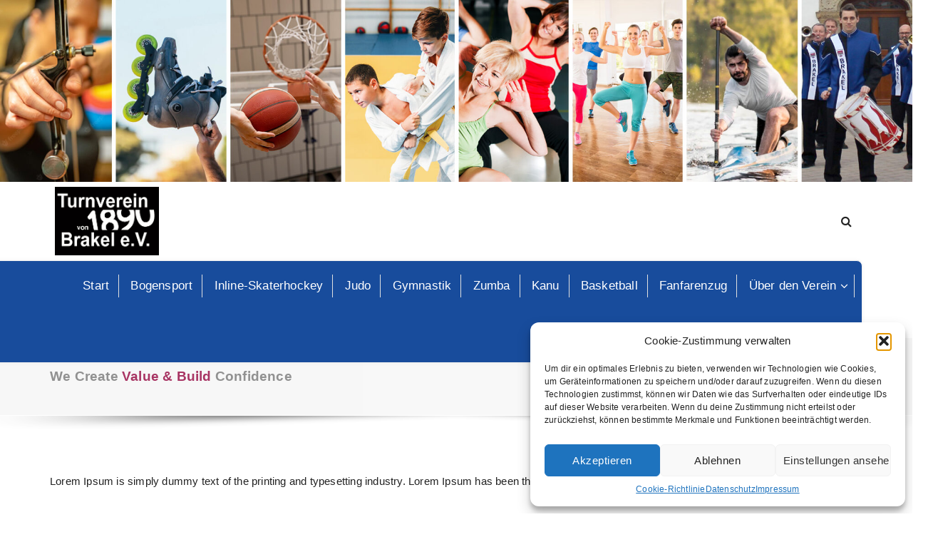

--- FILE ---
content_type: text/html; charset=UTF-8
request_url: https://tvbrakel.de/we-create-value-build-confidence/
body_size: 12412
content:
<!DOCTYPE html>
<html lang="de">
	<head>
	<meta charset="UTF-8">
	<meta name="viewport" content="width=device-width, initial-scale=1">
	<link rel="profile" href="https://gmpg.org/xfn/11">
	
	<title>We Create Value &amp; Build Confidence &#8211; Turnverein von 1890 Brakel e.V.</title>
<meta name='robots' content='max-image-preview:large' />
	<style>img:is([sizes="auto" i], [sizes^="auto," i]) { contain-intrinsic-size: 3000px 1500px }</style>
	
<link rel="alternate" type="application/rss+xml" title="Turnverein von 1890 Brakel e.V. &raquo; Feed" href="https://tvbrakel.de/feed/" />
<link rel="alternate" type="application/rss+xml" title="Turnverein von 1890 Brakel e.V. &raquo; Kommentar-Feed" href="https://tvbrakel.de/comments/feed/" />
<script type="text/javascript">
/* <![CDATA[ */
window._wpemojiSettings = {"baseUrl":"https:\/\/s.w.org\/images\/core\/emoji\/16.0.1\/72x72\/","ext":".png","svgUrl":"https:\/\/s.w.org\/images\/core\/emoji\/16.0.1\/svg\/","svgExt":".svg","source":{"concatemoji":"https:\/\/tvbrakel.de\/wp-includes\/js\/wp-emoji-release.min.js?ver=340c432261d793af312d250155c7250c"}};
/*! This file is auto-generated */
!function(s,n){var o,i,e;function c(e){try{var t={supportTests:e,timestamp:(new Date).valueOf()};sessionStorage.setItem(o,JSON.stringify(t))}catch(e){}}function p(e,t,n){e.clearRect(0,0,e.canvas.width,e.canvas.height),e.fillText(t,0,0);var t=new Uint32Array(e.getImageData(0,0,e.canvas.width,e.canvas.height).data),a=(e.clearRect(0,0,e.canvas.width,e.canvas.height),e.fillText(n,0,0),new Uint32Array(e.getImageData(0,0,e.canvas.width,e.canvas.height).data));return t.every(function(e,t){return e===a[t]})}function u(e,t){e.clearRect(0,0,e.canvas.width,e.canvas.height),e.fillText(t,0,0);for(var n=e.getImageData(16,16,1,1),a=0;a<n.data.length;a++)if(0!==n.data[a])return!1;return!0}function f(e,t,n,a){switch(t){case"flag":return n(e,"\ud83c\udff3\ufe0f\u200d\u26a7\ufe0f","\ud83c\udff3\ufe0f\u200b\u26a7\ufe0f")?!1:!n(e,"\ud83c\udde8\ud83c\uddf6","\ud83c\udde8\u200b\ud83c\uddf6")&&!n(e,"\ud83c\udff4\udb40\udc67\udb40\udc62\udb40\udc65\udb40\udc6e\udb40\udc67\udb40\udc7f","\ud83c\udff4\u200b\udb40\udc67\u200b\udb40\udc62\u200b\udb40\udc65\u200b\udb40\udc6e\u200b\udb40\udc67\u200b\udb40\udc7f");case"emoji":return!a(e,"\ud83e\udedf")}return!1}function g(e,t,n,a){var r="undefined"!=typeof WorkerGlobalScope&&self instanceof WorkerGlobalScope?new OffscreenCanvas(300,150):s.createElement("canvas"),o=r.getContext("2d",{willReadFrequently:!0}),i=(o.textBaseline="top",o.font="600 32px Arial",{});return e.forEach(function(e){i[e]=t(o,e,n,a)}),i}function t(e){var t=s.createElement("script");t.src=e,t.defer=!0,s.head.appendChild(t)}"undefined"!=typeof Promise&&(o="wpEmojiSettingsSupports",i=["flag","emoji"],n.supports={everything:!0,everythingExceptFlag:!0},e=new Promise(function(e){s.addEventListener("DOMContentLoaded",e,{once:!0})}),new Promise(function(t){var n=function(){try{var e=JSON.parse(sessionStorage.getItem(o));if("object"==typeof e&&"number"==typeof e.timestamp&&(new Date).valueOf()<e.timestamp+604800&&"object"==typeof e.supportTests)return e.supportTests}catch(e){}return null}();if(!n){if("undefined"!=typeof Worker&&"undefined"!=typeof OffscreenCanvas&&"undefined"!=typeof URL&&URL.createObjectURL&&"undefined"!=typeof Blob)try{var e="postMessage("+g.toString()+"("+[JSON.stringify(i),f.toString(),p.toString(),u.toString()].join(",")+"));",a=new Blob([e],{type:"text/javascript"}),r=new Worker(URL.createObjectURL(a),{name:"wpTestEmojiSupports"});return void(r.onmessage=function(e){c(n=e.data),r.terminate(),t(n)})}catch(e){}c(n=g(i,f,p,u))}t(n)}).then(function(e){for(var t in e)n.supports[t]=e[t],n.supports.everything=n.supports.everything&&n.supports[t],"flag"!==t&&(n.supports.everythingExceptFlag=n.supports.everythingExceptFlag&&n.supports[t]);n.supports.everythingExceptFlag=n.supports.everythingExceptFlag&&!n.supports.flag,n.DOMReady=!1,n.readyCallback=function(){n.DOMReady=!0}}).then(function(){return e}).then(function(){var e;n.supports.everything||(n.readyCallback(),(e=n.source||{}).concatemoji?t(e.concatemoji):e.wpemoji&&e.twemoji&&(t(e.twemoji),t(e.wpemoji)))}))}((window,document),window._wpemojiSettings);
/* ]]> */
</script>
<style id='wp-emoji-styles-inline-css' type='text/css'>

	img.wp-smiley, img.emoji {
		display: inline !important;
		border: none !important;
		box-shadow: none !important;
		height: 1em !important;
		width: 1em !important;
		margin: 0 0.07em !important;
		vertical-align: -0.1em !important;
		background: none !important;
		padding: 0 !important;
	}
</style>
<link rel='stylesheet' id='wp-block-library-css' href='https://tvbrakel.de/wp-includes/css/dist/block-library/style.min.css?ver=340c432261d793af312d250155c7250c' type='text/css' media='all' />
<style id='classic-theme-styles-inline-css' type='text/css'>
/*! This file is auto-generated */
.wp-block-button__link{color:#fff;background-color:#32373c;border-radius:9999px;box-shadow:none;text-decoration:none;padding:calc(.667em + 2px) calc(1.333em + 2px);font-size:1.125em}.wp-block-file__button{background:#32373c;color:#fff;text-decoration:none}
</style>
<style id='global-styles-inline-css' type='text/css'>
:root{--wp--preset--aspect-ratio--square: 1;--wp--preset--aspect-ratio--4-3: 4/3;--wp--preset--aspect-ratio--3-4: 3/4;--wp--preset--aspect-ratio--3-2: 3/2;--wp--preset--aspect-ratio--2-3: 2/3;--wp--preset--aspect-ratio--16-9: 16/9;--wp--preset--aspect-ratio--9-16: 9/16;--wp--preset--color--black: #000000;--wp--preset--color--cyan-bluish-gray: #abb8c3;--wp--preset--color--white: #ffffff;--wp--preset--color--pale-pink: #f78da7;--wp--preset--color--vivid-red: #cf2e2e;--wp--preset--color--luminous-vivid-orange: #ff6900;--wp--preset--color--luminous-vivid-amber: #fcb900;--wp--preset--color--light-green-cyan: #7bdcb5;--wp--preset--color--vivid-green-cyan: #00d084;--wp--preset--color--pale-cyan-blue: #8ed1fc;--wp--preset--color--vivid-cyan-blue: #0693e3;--wp--preset--color--vivid-purple: #9b51e0;--wp--preset--gradient--vivid-cyan-blue-to-vivid-purple: linear-gradient(135deg,rgba(6,147,227,1) 0%,rgb(155,81,224) 100%);--wp--preset--gradient--light-green-cyan-to-vivid-green-cyan: linear-gradient(135deg,rgb(122,220,180) 0%,rgb(0,208,130) 100%);--wp--preset--gradient--luminous-vivid-amber-to-luminous-vivid-orange: linear-gradient(135deg,rgba(252,185,0,1) 0%,rgba(255,105,0,1) 100%);--wp--preset--gradient--luminous-vivid-orange-to-vivid-red: linear-gradient(135deg,rgba(255,105,0,1) 0%,rgb(207,46,46) 100%);--wp--preset--gradient--very-light-gray-to-cyan-bluish-gray: linear-gradient(135deg,rgb(238,238,238) 0%,rgb(169,184,195) 100%);--wp--preset--gradient--cool-to-warm-spectrum: linear-gradient(135deg,rgb(74,234,220) 0%,rgb(151,120,209) 20%,rgb(207,42,186) 40%,rgb(238,44,130) 60%,rgb(251,105,98) 80%,rgb(254,248,76) 100%);--wp--preset--gradient--blush-light-purple: linear-gradient(135deg,rgb(255,206,236) 0%,rgb(152,150,240) 100%);--wp--preset--gradient--blush-bordeaux: linear-gradient(135deg,rgb(254,205,165) 0%,rgb(254,45,45) 50%,rgb(107,0,62) 100%);--wp--preset--gradient--luminous-dusk: linear-gradient(135deg,rgb(255,203,112) 0%,rgb(199,81,192) 50%,rgb(65,88,208) 100%);--wp--preset--gradient--pale-ocean: linear-gradient(135deg,rgb(255,245,203) 0%,rgb(182,227,212) 50%,rgb(51,167,181) 100%);--wp--preset--gradient--electric-grass: linear-gradient(135deg,rgb(202,248,128) 0%,rgb(113,206,126) 100%);--wp--preset--gradient--midnight: linear-gradient(135deg,rgb(2,3,129) 0%,rgb(40,116,252) 100%);--wp--preset--font-size--small: 13px;--wp--preset--font-size--medium: 20px;--wp--preset--font-size--large: 36px;--wp--preset--font-size--x-large: 42px;--wp--preset--spacing--20: 0.44rem;--wp--preset--spacing--30: 0.67rem;--wp--preset--spacing--40: 1rem;--wp--preset--spacing--50: 1.5rem;--wp--preset--spacing--60: 2.25rem;--wp--preset--spacing--70: 3.38rem;--wp--preset--spacing--80: 5.06rem;--wp--preset--shadow--natural: 6px 6px 9px rgba(0, 0, 0, 0.2);--wp--preset--shadow--deep: 12px 12px 50px rgba(0, 0, 0, 0.4);--wp--preset--shadow--sharp: 6px 6px 0px rgba(0, 0, 0, 0.2);--wp--preset--shadow--outlined: 6px 6px 0px -3px rgba(255, 255, 255, 1), 6px 6px rgba(0, 0, 0, 1);--wp--preset--shadow--crisp: 6px 6px 0px rgba(0, 0, 0, 1);}:where(.is-layout-flex){gap: 0.5em;}:where(.is-layout-grid){gap: 0.5em;}body .is-layout-flex{display: flex;}.is-layout-flex{flex-wrap: wrap;align-items: center;}.is-layout-flex > :is(*, div){margin: 0;}body .is-layout-grid{display: grid;}.is-layout-grid > :is(*, div){margin: 0;}:where(.wp-block-columns.is-layout-flex){gap: 2em;}:where(.wp-block-columns.is-layout-grid){gap: 2em;}:where(.wp-block-post-template.is-layout-flex){gap: 1.25em;}:where(.wp-block-post-template.is-layout-grid){gap: 1.25em;}.has-black-color{color: var(--wp--preset--color--black) !important;}.has-cyan-bluish-gray-color{color: var(--wp--preset--color--cyan-bluish-gray) !important;}.has-white-color{color: var(--wp--preset--color--white) !important;}.has-pale-pink-color{color: var(--wp--preset--color--pale-pink) !important;}.has-vivid-red-color{color: var(--wp--preset--color--vivid-red) !important;}.has-luminous-vivid-orange-color{color: var(--wp--preset--color--luminous-vivid-orange) !important;}.has-luminous-vivid-amber-color{color: var(--wp--preset--color--luminous-vivid-amber) !important;}.has-light-green-cyan-color{color: var(--wp--preset--color--light-green-cyan) !important;}.has-vivid-green-cyan-color{color: var(--wp--preset--color--vivid-green-cyan) !important;}.has-pale-cyan-blue-color{color: var(--wp--preset--color--pale-cyan-blue) !important;}.has-vivid-cyan-blue-color{color: var(--wp--preset--color--vivid-cyan-blue) !important;}.has-vivid-purple-color{color: var(--wp--preset--color--vivid-purple) !important;}.has-black-background-color{background-color: var(--wp--preset--color--black) !important;}.has-cyan-bluish-gray-background-color{background-color: var(--wp--preset--color--cyan-bluish-gray) !important;}.has-white-background-color{background-color: var(--wp--preset--color--white) !important;}.has-pale-pink-background-color{background-color: var(--wp--preset--color--pale-pink) !important;}.has-vivid-red-background-color{background-color: var(--wp--preset--color--vivid-red) !important;}.has-luminous-vivid-orange-background-color{background-color: var(--wp--preset--color--luminous-vivid-orange) !important;}.has-luminous-vivid-amber-background-color{background-color: var(--wp--preset--color--luminous-vivid-amber) !important;}.has-light-green-cyan-background-color{background-color: var(--wp--preset--color--light-green-cyan) !important;}.has-vivid-green-cyan-background-color{background-color: var(--wp--preset--color--vivid-green-cyan) !important;}.has-pale-cyan-blue-background-color{background-color: var(--wp--preset--color--pale-cyan-blue) !important;}.has-vivid-cyan-blue-background-color{background-color: var(--wp--preset--color--vivid-cyan-blue) !important;}.has-vivid-purple-background-color{background-color: var(--wp--preset--color--vivid-purple) !important;}.has-black-border-color{border-color: var(--wp--preset--color--black) !important;}.has-cyan-bluish-gray-border-color{border-color: var(--wp--preset--color--cyan-bluish-gray) !important;}.has-white-border-color{border-color: var(--wp--preset--color--white) !important;}.has-pale-pink-border-color{border-color: var(--wp--preset--color--pale-pink) !important;}.has-vivid-red-border-color{border-color: var(--wp--preset--color--vivid-red) !important;}.has-luminous-vivid-orange-border-color{border-color: var(--wp--preset--color--luminous-vivid-orange) !important;}.has-luminous-vivid-amber-border-color{border-color: var(--wp--preset--color--luminous-vivid-amber) !important;}.has-light-green-cyan-border-color{border-color: var(--wp--preset--color--light-green-cyan) !important;}.has-vivid-green-cyan-border-color{border-color: var(--wp--preset--color--vivid-green-cyan) !important;}.has-pale-cyan-blue-border-color{border-color: var(--wp--preset--color--pale-cyan-blue) !important;}.has-vivid-cyan-blue-border-color{border-color: var(--wp--preset--color--vivid-cyan-blue) !important;}.has-vivid-purple-border-color{border-color: var(--wp--preset--color--vivid-purple) !important;}.has-vivid-cyan-blue-to-vivid-purple-gradient-background{background: var(--wp--preset--gradient--vivid-cyan-blue-to-vivid-purple) !important;}.has-light-green-cyan-to-vivid-green-cyan-gradient-background{background: var(--wp--preset--gradient--light-green-cyan-to-vivid-green-cyan) !important;}.has-luminous-vivid-amber-to-luminous-vivid-orange-gradient-background{background: var(--wp--preset--gradient--luminous-vivid-amber-to-luminous-vivid-orange) !important;}.has-luminous-vivid-orange-to-vivid-red-gradient-background{background: var(--wp--preset--gradient--luminous-vivid-orange-to-vivid-red) !important;}.has-very-light-gray-to-cyan-bluish-gray-gradient-background{background: var(--wp--preset--gradient--very-light-gray-to-cyan-bluish-gray) !important;}.has-cool-to-warm-spectrum-gradient-background{background: var(--wp--preset--gradient--cool-to-warm-spectrum) !important;}.has-blush-light-purple-gradient-background{background: var(--wp--preset--gradient--blush-light-purple) !important;}.has-blush-bordeaux-gradient-background{background: var(--wp--preset--gradient--blush-bordeaux) !important;}.has-luminous-dusk-gradient-background{background: var(--wp--preset--gradient--luminous-dusk) !important;}.has-pale-ocean-gradient-background{background: var(--wp--preset--gradient--pale-ocean) !important;}.has-electric-grass-gradient-background{background: var(--wp--preset--gradient--electric-grass) !important;}.has-midnight-gradient-background{background: var(--wp--preset--gradient--midnight) !important;}.has-small-font-size{font-size: var(--wp--preset--font-size--small) !important;}.has-medium-font-size{font-size: var(--wp--preset--font-size--medium) !important;}.has-large-font-size{font-size: var(--wp--preset--font-size--large) !important;}.has-x-large-font-size{font-size: var(--wp--preset--font-size--x-large) !important;}
:where(.wp-block-post-template.is-layout-flex){gap: 1.25em;}:where(.wp-block-post-template.is-layout-grid){gap: 1.25em;}
:where(.wp-block-columns.is-layout-flex){gap: 2em;}:where(.wp-block-columns.is-layout-grid){gap: 2em;}
:root :where(.wp-block-pullquote){font-size: 1.5em;line-height: 1.6;}
</style>
<link rel='stylesheet' id='foobox-free-min-css' href='https://tvbrakel.de/wp-content/plugins/foobox-image-lightbox/free/css/foobox.free.min.css?ver=2.7.35' type='text/css' media='all' />
<link rel='stylesheet' id='cmplz-general-css' href='https://tvbrakel.de/wp-content/plugins/complianz-gdpr/assets/css/cookieblocker.min.css?ver=1760521022' type='text/css' media='all' />
<link rel='stylesheet' id='specia-style-css' href='https://tvbrakel.de/wp-content/themes/laxity/style.css?ver=340c432261d793af312d250155c7250c' type='text/css' media='all' />
<style id='specia-style-inline-css' type='text/css'>
.bt-primary,a.bt-primary,button.bt-primary,.more-link,a.more-link, .wpcf7-submit,input.wpcf7-submit,div.tagcloud a,.widget .woocommerce-product-search input[type='search'],.widget .search-form input[type='search'],input[type='submit'],button[type='submit'],.woo-sidebar .woocommerce-mini-cart__buttons.buttons .button,footer .woocommerce-mini-cart__buttons.buttons .button,.woocommerce ul.products li.product .button, .woocommerce nav.woocommerce-pagination ul li a,.woocommerce nav.woocommerce-pagination ul li span,.top-scroll,.woocommerce-cart .wc-proceed-to-checkout a.checkout-button,.woocommerce table.cart td.actions .input-text,.woocommerce-page #content table.cart td.actions .input-text,.woocommerce-page table.cart td.actions .input-text,.wp-block-search .wp-block-search__input, .wp-block-loginout a, .woocommerce a.button, .woocommerce span.onsale {
					border-radius: 100px !important;
				}
li [class*=tool-]:hover:before, li [class*=tool-]:hover:after {
						opacity: 0;
				}

</style>
<link rel='stylesheet' id='owl-carousel-css' href='https://tvbrakel.de/wp-content/themes/specia/css/owl.carousel.css?ver=340c432261d793af312d250155c7250c' type='text/css' media='all' />
<link rel='stylesheet' id='bootstrap-css' href='https://tvbrakel.de/wp-content/themes/specia/css/bootstrap.min.css?ver=340c432261d793af312d250155c7250c' type='text/css' media='all' />
<link rel='stylesheet' id='woo-css' href='https://tvbrakel.de/wp-content/themes/specia/css/woo.css?ver=340c432261d793af312d250155c7250c' type='text/css' media='all' />
<link rel='stylesheet' id='specia-form-css' href='https://tvbrakel.de/wp-content/themes/specia/css/form.css?ver=340c432261d793af312d250155c7250c' type='text/css' media='all' />
<link rel='stylesheet' id='specia-typography-css' href='https://tvbrakel.de/wp-content/themes/specia/css/typography.css?ver=340c432261d793af312d250155c7250c' type='text/css' media='all' />
<link rel='stylesheet' id='specia-widget-css' href='https://tvbrakel.de/wp-content/themes/specia/css/widget.css?ver=340c432261d793af312d250155c7250c' type='text/css' media='all' />
<link rel='stylesheet' id='specia-top-widget-css' href='https://tvbrakel.de/wp-content/themes/specia/css/top-widget.css?ver=340c432261d793af312d250155c7250c' type='text/css' media='all' />
<link rel='stylesheet' id='specia-text-animate-css' href='https://tvbrakel.de/wp-content/themes/specia/css/text-animate.css?ver=340c432261d793af312d250155c7250c' type='text/css' media='all' />
<link rel='stylesheet' id='animate-css' href='https://tvbrakel.de/wp-content/themes/specia/css/animate.min.css?ver=340c432261d793af312d250155c7250c' type='text/css' media='all' />
<link rel='stylesheet' id='specia-text-rotator-css' href='https://tvbrakel.de/wp-content/themes/specia/css/text-rotator.css?ver=340c432261d793af312d250155c7250c' type='text/css' media='all' />
<link rel='stylesheet' id='specia-menus-css' href='https://tvbrakel.de/wp-content/themes/specia/css/menus.css?ver=340c432261d793af312d250155c7250c' type='text/css' media='all' />
<link rel='stylesheet' id='font-awesome-css' href='https://tvbrakel.de/wp-content/themes/specia/css/fonts/font-awesome/css/font-awesome.min.css?ver=340c432261d793af312d250155c7250c' type='text/css' media='all' />
<link rel='stylesheet' id='specia-fonts-css' href='//tvbrakel.de/wp-content/uploads/omgf/specia-fonts/specia-fonts.css?ver=1665658151' type='text/css' media='all' />
<link rel='stylesheet' id='specia-parent-style-css' href='https://tvbrakel.de/wp-content/themes/specia/style.css?ver=340c432261d793af312d250155c7250c' type='text/css' media='all' />
<link rel='stylesheet' id='laxity-main-css' href='https://tvbrakel.de/wp-content/themes/laxity/style.css?ver=340c432261d793af312d250155c7250c' type='text/css' media='all' />
<link rel='stylesheet' id='laxity-default-css' href='https://tvbrakel.de/wp-content/themes/laxity/css/colors/default.css?ver=340c432261d793af312d250155c7250c' type='text/css' media='all' />
<link rel='stylesheet' id='laxity-media-query-css' href='https://tvbrakel.de/wp-content/themes/laxity/css/media-query.css?ver=340c432261d793af312d250155c7250c' type='text/css' media='all' />
<script data-service="burst" data-category="statistics" type="text/plain" async data-cmplz-src="https://tvbrakel.de/wp-content/plugins/burst-statistics/helpers/timeme/timeme.min.js?ver=1760521011" id="burst-timeme-js"></script>
<script type="text/javascript" id="burst-js-extra">
/* <![CDATA[ */
var burst = {"tracking":{"isInitialHit":true,"lastUpdateTimestamp":0,"beacon_url":"https:\/\/tvbrakel.de\/wp-content\/plugins\/burst-statistics\/endpoint.php","ajaxUrl":"https:\/\/tvbrakel.de\/wp-admin\/admin-ajax.php"},"options":{"cookieless":0,"pageUrl":"https:\/\/tvbrakel.de\/we-create-value-build-confidence\/","beacon_enabled":1,"do_not_track":0,"enable_turbo_mode":0,"track_url_change":0,"cookie_retention_days":30,"debug":0},"goals":{"completed":[],"scriptUrl":"https:\/\/tvbrakel.de\/wp-content\/plugins\/burst-statistics\/\/assets\/js\/build\/burst-goals.js?v=1760521011","active":[]},"cache":{"uid":null,"fingerprint":null,"isUserAgent":null,"isDoNotTrack":null,"useCookies":null}};
/* ]]> */
</script>
<script data-service="burst" data-category="statistics" type="text/plain" async data-cmplz-src="https://tvbrakel.de/wp-content/plugins/burst-statistics/assets/js/build/burst.min.js?ver=1760521011" id="burst-js"></script>
<script type="text/javascript" src="https://tvbrakel.de/wp-includes/js/jquery/jquery.min.js?ver=3.7.1" id="jquery-core-js"></script>
<script type="text/javascript" src="https://tvbrakel.de/wp-includes/js/jquery/jquery-migrate.min.js?ver=3.4.1" id="jquery-migrate-js"></script>
<script type="text/javascript" src="https://tvbrakel.de/wp-content/themes/specia/js/bootstrap.min.js?ver=340c432261d793af312d250155c7250c" id="bootstrap-js"></script>
<script type="text/javascript" src="https://tvbrakel.de/wp-content/themes/specia/js/owl.carousel.min.js?ver=340c432261d793af312d250155c7250c" id="owl-carousel-js"></script>
<script type="text/javascript" src="https://tvbrakel.de/wp-content/themes/specia/js/jquery.simple-text-rotator.min.js?ver=340c432261d793af312d250155c7250c" id="jquery-text-rotator-js"></script>
<script type="text/javascript" src="https://tvbrakel.de/wp-content/themes/specia/js/wow.min.js?ver=340c432261d793af312d250155c7250c" id="wow-min-js"></script>
<script type="text/javascript" src="https://tvbrakel.de/wp-content/themes/specia/js/component.min.js?ver=340c432261d793af312d250155c7250c" id="specia-service-component-js"></script>
<script type="text/javascript" src="https://tvbrakel.de/wp-content/themes/specia/js/modernizr.custom.min.js?ver=340c432261d793af312d250155c7250c" id="specia-service-modernizr-custom-js"></script>
<script type="text/javascript" src="https://tvbrakel.de/wp-content/themes/specia/js/custom.js?ver=340c432261d793af312d250155c7250c" id="specia-custom-js-js"></script>
<script type="text/javascript" id="foobox-free-min-js-before">
/* <![CDATA[ */
/* Run FooBox FREE (v2.7.35) */
var FOOBOX = window.FOOBOX = {
	ready: true,
	disableOthers: false,
	o: {wordpress: { enabled: true }, countMessage:'image %index of %total', captions: { dataTitle: ["captionTitle","title"], dataDesc: ["captionDesc","description"] }, rel: '', excludes:'.fbx-link,.nofoobox,.nolightbox,a[href*="pinterest.com/pin/create/button/"]', affiliate : { enabled: false }},
	selectors: [
		".gallery", ".wp-block-gallery", ".wp-caption", ".wp-block-image", "a:has(img[class*=wp-image-])", ".foobox"
	],
	pre: function( $ ){
		// Custom JavaScript (Pre)
		
	},
	post: function( $ ){
		// Custom JavaScript (Post)
		
		// Custom Captions Code
		
	},
	custom: function( $ ){
		// Custom Extra JS
		
	}
};
/* ]]> */
</script>
<script type="text/javascript" src="https://tvbrakel.de/wp-content/plugins/foobox-image-lightbox/free/js/foobox.free.min.js?ver=2.7.35" id="foobox-free-min-js"></script>
<link rel="https://api.w.org/" href="https://tvbrakel.de/wp-json/" /><link rel="alternate" title="JSON" type="application/json" href="https://tvbrakel.de/wp-json/wp/v2/pages/570" /><link rel="EditURI" type="application/rsd+xml" title="RSD" href="https://tvbrakel.de/xmlrpc.php?rsd" />
<link rel="canonical" href="https://tvbrakel.de/we-create-value-build-confidence/" />
<link rel="alternate" title="oEmbed (JSON)" type="application/json+oembed" href="https://tvbrakel.de/wp-json/oembed/1.0/embed?url=https%3A%2F%2Ftvbrakel.de%2Fwe-create-value-build-confidence%2F" />
<link rel="alternate" title="oEmbed (XML)" type="text/xml+oembed" href="https://tvbrakel.de/wp-json/oembed/1.0/embed?url=https%3A%2F%2Ftvbrakel.de%2Fwe-create-value-build-confidence%2F&#038;format=xml" />
			<style>.cmplz-hidden {
					display: none !important;
				}</style><link rel="icon" href="https://tvbrakel.de/wp-content/uploads/2022/06/cropped-logo_tvbrakel-32x32.jpg" sizes="32x32" />
<link rel="icon" href="https://tvbrakel.de/wp-content/uploads/2022/06/cropped-logo_tvbrakel-192x192.jpg" sizes="192x192" />
<link rel="apple-touch-icon" href="https://tvbrakel.de/wp-content/uploads/2022/06/cropped-logo_tvbrakel-180x180.jpg" />
<meta name="msapplication-TileImage" content="https://tvbrakel.de/wp-content/uploads/2022/06/cropped-logo_tvbrakel-270x270.jpg" />
		<style type="text/css" id="wp-custom-css">
			img.navbar-brand {
  width: 160px;
  min-height: 110px;
  float: none;
  margin: 0;
	padding: 7px;
}
.padding-bottom-40 {
  padding-bottom: 20px;
}

.padding-top-40 {
  padding-top: 20px;
}

.nav-laxity .navigation .menu-wrap > li:hover > a, .nav-laxity .navigation .menu-wrap > li:focus > a, .nav-laxity .navigation .menu-wrap > li.focus > a, .nav-laxity .navigation .menu-wrap > li.active > a {
  color: #ccc;
	font-size: bold;
}

.nav-laxity .menubar::before {
  content: '';
  position: absolute;
  right: 0;
  top: 0;
  width: 3000px;
  height: 100%;
  background: #184c9c;
  border: 1px solid #f0f0f0;
  box-shadow: 0px 0px 5px 0px rgba(0,0,0,0.05);
  border-radius: 8px;
}

.menubar .menu-wrap > li.menu-item > a {
  padding: 0px 14px;
  color: #fff;
}

.breadcrumb h2 {
  font-size: 19px;
  color: #747474;
  margin: 0;
  padding: 15px 0;
  font-weight: 600;
  text-transform: none;
  font-family: 'Open Sans', sans-serif;
}

.shopping-cart, .widget:not(.widget-square) a:focus, .widget:not(.widget-square) a:hover, .widget:not(.widget-square) a:active, .widget:not(.widget-circle) a:focus, .widget:not(.widget-circle) a:hover, .widget:not(.widget-circle) a:active, .mobile-menu li > span, .navigation .menubar .dropdown-menu, .mobile-menu .dropdown.current > a, .mobile-menu a:hover, .mobile-menu ul > li.active > a, .widget_social_widget:not(.widget-circle):not(.widget-square) li a:hover i, .widget_social_widget:not(.widget-circle):not(.widget-square) li a:focus i, .mobi-head-top .header-widget .widget_social_widget li a:hover i, .view-search form, .p-menu, [class*="widget_"]:not(.widget_info):not(.widget_social_widget) li a::before, .ny-text-wrapper b.is-show, .header-info .contact-icon i, .header:not(.nav-nifty) .header-widget .widget:not(.widget_social_widget) i, .mobi-head-top .header-widget .widget:not(.widget_social_widget) i {
  color: #184c9c;
}
::selection {
  background-color: #184c9c;
  color: #fff;
}

body a:focus, body a:hover {
  color: #184c9c;
}
.page-breadcrumb a {
  color: #184c9c;
}
.top-scroll {
  border-color: #184c9c;
  color: #184c9c;
}
.view-search form .form-control, .tool-primary.tool-bottom-left::before, .tool-primary.tool-bottom-right::before, .tool-primary.tool-bottom::before, .navigation .menu-wrap > li.dropdown > a::after {
  border-bottom-color: #184c9c;
}		</style>
		</head>

<body data-rsssl=1 data-cmplz=1 class="wp-singular page-template-default page page-id-570 wp-custom-logo wp-theme-specia wp-child-theme-laxity nav-laxity" data-burst_id="570" data-burst_type="page">
<div id="page" class="site">
<a class="skip-link screen-reader-text" href="#content">Zum Inhalt springen</a>

	<a href="https://tvbrakel.de/" id="custom-header" rel="home">
		<img src="https://tvbrakel.de/wp-content/uploads/2025/05/cropped-header_image_2025.jpg" width="2000" height="399" alt="Turnverein von 1890 Brakel e.V.">
	</a>
	


<header id="header-section" class="header nav-specia" role="banner">
	<!-- Header Widget Info -->
	<div class="header-widget-info d-none d-lg-block">
	    <div class="container">
	    	<div class="row">
	    		<div class="col-md-12">
		            <div class="header-wrapper">
		                <div class="brand-logo">
		                    <div class="logo">
	                            <a href="https://tvbrakel.de/" class="custom-logo-link" rel="home"><img width="659" height="402" src="https://tvbrakel.de/wp-content/uploads/2022/06/logo_tvbrakel.jpg" class="custom-logo navbar-brand" alt="Turnverein von 1890 Brakel e.V." decoding="async" fetchpriority="high" srcset="https://tvbrakel.de/wp-content/uploads/2022/06/logo_tvbrakel.jpg 659w, https://tvbrakel.de/wp-content/uploads/2022/06/logo_tvbrakel-300x183.jpg 300w, https://tvbrakel.de/wp-content/uploads/2022/06/logo_tvbrakel-150x92.jpg 150w" sizes="(max-width: 659px) 100vw, 659px" /></a>	                        </div>
		                </div>
		                <div class="header-right">
		                    <div class="header-info">
		                    			                        <div class="header-single-widget">
		                            <div class="menu-right">
			                            <ul class="wrap-right">
		                                    <li class="search-button">
		                                        <a href="#" id="view-search-btn" class="header-search-toggle"><i class="fa fa-search"></i></a>
		                                        <!-- Quik search -->
		                                        <div class="view-search-btn header-search-popup">
		                                            <form method="get" class="search-form" action="https://tvbrakel.de/" aria-label="Website-Suche">
		                                                <span class="screen-reader-text">Suche nach:</span>
		                                                <input type="search" class="search-field header-search-field" placeholder="Tippen, um zu suchen" name="s" id="popfocus" value="" autofocus>
		                                                <a href="#" class="close-style header-search-close"></a>
		                                            </form>
		                                        </div>
		                                        <!-- / -->
		                                    </li>
													                                    		                                </ul>
			                        </div>
	                            </div>
		                    </div>
		                </div>
		            </div>
		        </div>
	        </div>
	    </div>
	</div>
	<!-- / -->
	<div class="navigator-wrapper">
		<!-- Mobile Toggle -->
	    <div class="theme-mobile-nav d-lg-none d-block sticky-nav">
	        <div class="container">
	            <div class="row">
	                <div class="col-md-12">
	                    <div class="theme-mobile-menu">
	                        <div class="headtop-mobi">
	                            <div class="headtop-shift">
	                                <a href="javascript:void(0);" class="header-sidebar-toggle open-toggle"><span></span></a>
	                                <a href="javascript:void(0);" class="header-sidebar-toggle close-button"><span></span></a>
	                                <div id="mob-h-top" class="mobi-head-top animated"></div>
	                            </div>
	                        </div>
	                        <div class="mobile-logo">
	                            <a href="https://tvbrakel.de/" class="navbar-brand">
	                                <a href="https://tvbrakel.de/" class="custom-logo-link" rel="home"><img width="659" height="402" src="https://tvbrakel.de/wp-content/uploads/2022/06/logo_tvbrakel.jpg" class="custom-logo navbar-brand" alt="Turnverein von 1890 Brakel e.V." decoding="async" srcset="https://tvbrakel.de/wp-content/uploads/2022/06/logo_tvbrakel.jpg 659w, https://tvbrakel.de/wp-content/uploads/2022/06/logo_tvbrakel-300x183.jpg 300w, https://tvbrakel.de/wp-content/uploads/2022/06/logo_tvbrakel-150x92.jpg 150w" sizes="(max-width: 659px) 100vw, 659px" /></a>	                                	                            </a>
	                        </div>
	                        <div class="menu-toggle-wrap">
	                            <div class="hamburger-menu">
	                                <a href="javascript:void(0);" class="menu-toggle">
	                                    <div class="top-bun"></div>
	                                    <div class="meat"></div>
	                                    <div class="bottom-bun"></div>
	                                </a>
	                            </div>
	                        </div>
	                        <div id="mobile-m" class="mobile-menu">
	                            <div class="mobile-menu-shift">
	                                <a href="javascript:void(0);" class="close-style close-menu"></a>
	                            </div>
	                        </div>
	                    </div>
	                </div>
	            </div>
	        </div>
	    </div>
	    <!-- / -->

	    <!-- Top Menu -->
	    <div class="xl-nav-area d-none d-lg-block">
	        <div class="navigation sticky-nav">
	            <div class="container">
	                <div class="row">
	                    <div class="col-md-12">
	                        <div class="theme-menu">
	                            <nav class="menubar">
	                                <ul id="menu-navigation" class="menu-wrap"><li id="menu-item-604" class="menu-item menu-item-type-post_type menu-item-object-page menu-item-home menu-item-604"><a href="https://tvbrakel.de/">Start</a></li>
<li id="menu-item-605" class="menu-item menu-item-type-post_type menu-item-object-page menu-item-605"><a href="https://tvbrakel.de/bogensport/">Bogensport</a></li>
<li id="menu-item-606" class="menu-item menu-item-type-post_type menu-item-object-page menu-item-606"><a href="https://tvbrakel.de/inlineskaterhockey/">Inline-Skaterhockey</a></li>
<li id="menu-item-608" class="menu-item menu-item-type-post_type menu-item-object-page menu-item-608"><a href="https://tvbrakel.de/judo/">Judo</a></li>
<li id="menu-item-609" class="menu-item menu-item-type-post_type menu-item-object-page menu-item-609"><a href="https://tvbrakel.de/gymnastik/">Gymnastik</a></li>
<li id="menu-item-1119" class="menu-item menu-item-type-post_type menu-item-object-page menu-item-1119"><a href="https://tvbrakel.de/zumba/">Zumba</a></li>
<li id="menu-item-612" class="menu-item menu-item-type-post_type menu-item-object-page menu-item-612"><a href="https://tvbrakel.de/kanu/">Kanu</a></li>
<li id="menu-item-937" class="menu-item menu-item-type-post_type menu-item-object-page menu-item-937"><a href="https://tvbrakel.de/basketball/">Basketball</a></li>
<li id="menu-item-613" class="menu-item menu-item-type-post_type menu-item-object-page menu-item-613"><a href="https://tvbrakel.de/fanfarenzug-3/">Fanfarenzug</a></li>
<li id="menu-item-11" class="menu-item menu-item-type-post_type menu-item-object-page menu-item-has-children menu-item-11 dropdown"><a href="https://tvbrakel.de/uber-den-verein/">Über den Verein</a><span class="mobi_drop d-lg-none"><a href="#" class="fa fa-plus"></a></span>
<ul class="dropdown-menu">
	<li id="menu-item-616" class="menu-item menu-item-type-custom menu-item-object-custom menu-item-616"><a target="_blank" href="https://tvbrakel.de/wp-content/uploads/2024/11/Satzung2024_Tunverein1890Brakel-final.pdf">Satzung</a></li>
	<li id="menu-item-1244" class="menu-item menu-item-type-custom menu-item-object-custom menu-item-1244"><a target="_blank" href="https://tvbrakel.de/wp-content/uploads/2024/11/Geschaeftsordnung_TV1890Brakel.pdf">Geschäftsordnung</a></li>
	<li id="menu-item-1243" class="menu-item menu-item-type-custom menu-item-object-custom menu-item-1243"><a target="_blank" href="https://tvbrakel.de/wp-content/uploads/2024/11/Kinder_Jugendschutzkonzept_TV1890Brakel.pdf">Kinder und Jugendschutz</a></li>
	<li id="menu-item-620" class="menu-item menu-item-type-custom menu-item-object-custom menu-item-620"><a target="_blank" href="https://tvbrakel.de/wp-content/uploads/2024/11/Anmeldeformular-TV_1890_10-24.pdf">Anmeldung</a></li>
	<li id="menu-item-1245" class="menu-item menu-item-type-custom menu-item-object-custom menu-item-1245"><a target="_blank" href="https://tvbrakel.de/wp-content/uploads/2024/11/Beitrags-und-Gebuehhrenordnung2024_TV1890Brakel-final.pdf">Beitrags- und Gebührenverordnung</a></li>
	<li id="menu-item-622" class="menu-item menu-item-type-custom menu-item-object-custom menu-item-622"><a target="_blank" href="https://tvbrakel.de/wp-content/uploads/2022/08/Uebungsleiterabrechnung.pdf">Übungsleiter &#8211; Abrechnung</a></li>
</ul>
</li>
<li id="menu-item-36" class="menu-item menu-item-type-post_type menu-item-object-page menu-item-has-children menu-item-36 dropdown"><a href="https://tvbrakel.de/kontakt/">Kontakt</a><span class="mobi_drop d-lg-none"><a href="#" class="fa fa-plus"></a></span>
<ul class="dropdown-menu">
	<li id="menu-item-334" class="menu-item menu-item-type-post_type menu-item-object-page menu-item-334"><a href="https://tvbrakel.de/impressum/">Impressum</a></li>
	<li id="menu-item-623" class="menu-item menu-item-type-post_type menu-item-object-page menu-item-privacy-policy menu-item-623"><a href="https://tvbrakel.de/datenschutz/">Datenschutz</a></li>
</ul>
</li>
</ul>                               
	                            </nav>
									                        </div>
	                    </div>
	                </div>
	            </div>
	        </div>
	    </div>
	</div>

</header>
<section class="breadcrumb shadow-one">
    <div class="background-overlay">
        <div class="container">
            <div class="row padding-top-40 padding-bottom-40">
                <div class="col-md-6 col-xs-12 col-sm-6">
                     <h2>
						We Create <span>Value &amp; Build</span> Confidence					</h2>
                </div>

                <div class="col-md-6 col-xs-12 col-sm-6 breadcrumb-position">
					<ul class="page-breadcrumb">
						<li><a href="https://tvbrakel.de">Startseite</a> &nbsp &#47; &nbsp<li class="active">We Create &lt;span&gt;Value &amp; Build&lt;/span&gt; Confidence</li></li>                    </ul>
                </div>
            </div>
        </div>
    </div>
</section>

<div class="clearfix"></div>
<div id="content" class="site-content" role="main">
<section class="page-wrapper">
	<div class="container">
					
		<div class="row padding-top-60 padding-bottom-60">		
			<div class="col-md-12">			<div class="site-content">
			
			<p>Lorem Ipsum is simply dummy text of the printing and typesetting industry. Lorem Ipsum has been the industry standard dummy text ever.</p>

<div id="comments" class="comments-area">

	
</div><!-- #comments -->
				

			</div><!-- /.posts -->
							
			</div><!-- /.col -->
			

						
						
		</div><!-- /.row -->
	</div><!-- /.container -->
</section>


<!--======================================
    Footer Section
========================================-->

<div class="clearfix"></div>

<!--======================================
    Footer Copyright
========================================-->
	<section id="specia-footer" class="footer-copyright">
		<div class="container">
			<div class="row padding-top-20 padding-bottom-10 ">
				<div class="col-md-6 text-left">
																<p class="copyright">
						Copyright © 2025 Turnverein von 1890 Brakel e.V.   



<a href="https://tvbrakel.de/wp-admin/" target="_blank" style="font-size: 15px;color: #fff;text-decoration: none;padding-left: 30px;padding-top: 8px">      Login </a>						</p>
									</div>

				<div class="col-md-6">
										
									</div>
			</div>
		</div>
	</section>
<!--======================================
    Top Scroller
========================================-->
<a href="#" class="top-scroll"><i class="fa fa-hand-o-up"></i></a> 
</div>
</div>
<script type="speculationrules">
{"prefetch":[{"source":"document","where":{"and":[{"href_matches":"\/*"},{"not":{"href_matches":["\/wp-*.php","\/wp-admin\/*","\/wp-content\/uploads\/*","\/wp-content\/*","\/wp-content\/plugins\/*","\/wp-content\/themes\/laxity\/*","\/wp-content\/themes\/specia\/*","\/*\\?(.+)"]}},{"not":{"selector_matches":"a[rel~=\"nofollow\"]"}},{"not":{"selector_matches":".no-prefetch, .no-prefetch a"}}]},"eagerness":"conservative"}]}
</script>

<!-- Consent Management powered by Complianz | GDPR/CCPA Cookie Consent https://wordpress.org/plugins/complianz-gdpr -->
<div id="cmplz-cookiebanner-container"><div class="cmplz-cookiebanner cmplz-hidden banner-1 bottom-right-view-preferences optin cmplz-bottom-right cmplz-categories-type-view-preferences" aria-modal="true" data-nosnippet="true" role="dialog" aria-live="polite" aria-labelledby="cmplz-header-1-optin" aria-describedby="cmplz-message-1-optin">
	<div class="cmplz-header">
		<div class="cmplz-logo"></div>
		<div class="cmplz-title" id="cmplz-header-1-optin">Cookie-Zustimmung verwalten</div>
		<div class="cmplz-close" tabindex="0" role="button" aria-label="Dialog schließen">
			<svg aria-hidden="true" focusable="false" data-prefix="fas" data-icon="times" class="svg-inline--fa fa-times fa-w-11" role="img" xmlns="http://www.w3.org/2000/svg" viewBox="0 0 352 512"><path fill="currentColor" d="M242.72 256l100.07-100.07c12.28-12.28 12.28-32.19 0-44.48l-22.24-22.24c-12.28-12.28-32.19-12.28-44.48 0L176 189.28 75.93 89.21c-12.28-12.28-32.19-12.28-44.48 0L9.21 111.45c-12.28 12.28-12.28 32.19 0 44.48L109.28 256 9.21 356.07c-12.28 12.28-12.28 32.19 0 44.48l22.24 22.24c12.28 12.28 32.2 12.28 44.48 0L176 322.72l100.07 100.07c12.28 12.28 32.2 12.28 44.48 0l22.24-22.24c12.28-12.28 12.28-32.19 0-44.48L242.72 256z"></path></svg>
		</div>
	</div>

	<div class="cmplz-divider cmplz-divider-header"></div>
	<div class="cmplz-body">
		<div class="cmplz-message" id="cmplz-message-1-optin">Um dir ein optimales Erlebnis zu bieten, verwenden wir Technologien wie Cookies, um Geräteinformationen zu speichern und/oder darauf zuzugreifen. Wenn du diesen Technologien zustimmst, können wir Daten wie das Surfverhalten oder eindeutige IDs auf dieser Website verarbeiten. Wenn du deine Zustimmung nicht erteilst oder zurückziehst, können bestimmte Merkmale und Funktionen beeinträchtigt werden.</div>
		<!-- categories start -->
		<div class="cmplz-categories">
			<details class="cmplz-category cmplz-functional" >
				<summary>
						<span class="cmplz-category-header">
							<span class="cmplz-category-title">Funktional</span>
							<span class='cmplz-always-active'>
								<span class="cmplz-banner-checkbox">
									<input type="checkbox"
										   id="cmplz-functional-optin"
										   data-category="cmplz_functional"
										   class="cmplz-consent-checkbox cmplz-functional"
										   size="40"
										   value="1"/>
									<label class="cmplz-label" for="cmplz-functional-optin"><span class="screen-reader-text">Funktional</span></label>
								</span>
								Immer aktiv							</span>
							<span class="cmplz-icon cmplz-open">
								<svg xmlns="http://www.w3.org/2000/svg" viewBox="0 0 448 512"  height="18" ><path d="M224 416c-8.188 0-16.38-3.125-22.62-9.375l-192-192c-12.5-12.5-12.5-32.75 0-45.25s32.75-12.5 45.25 0L224 338.8l169.4-169.4c12.5-12.5 32.75-12.5 45.25 0s12.5 32.75 0 45.25l-192 192C240.4 412.9 232.2 416 224 416z"/></svg>
							</span>
						</span>
				</summary>
				<div class="cmplz-description">
					<span class="cmplz-description-functional">Die technische Speicherung oder der Zugang ist unbedingt erforderlich für den rechtmäßigen Zweck, die Nutzung eines bestimmten Dienstes zu ermöglichen, der vom Teilnehmer oder Nutzer ausdrücklich gewünscht wird, oder für den alleinigen Zweck, die Übertragung einer Nachricht über ein elektronisches Kommunikationsnetz durchzuführen.</span>
				</div>
			</details>

			<details class="cmplz-category cmplz-preferences" >
				<summary>
						<span class="cmplz-category-header">
							<span class="cmplz-category-title">Vorlieben</span>
							<span class="cmplz-banner-checkbox">
								<input type="checkbox"
									   id="cmplz-preferences-optin"
									   data-category="cmplz_preferences"
									   class="cmplz-consent-checkbox cmplz-preferences"
									   size="40"
									   value="1"/>
								<label class="cmplz-label" for="cmplz-preferences-optin"><span class="screen-reader-text">Vorlieben</span></label>
							</span>
							<span class="cmplz-icon cmplz-open">
								<svg xmlns="http://www.w3.org/2000/svg" viewBox="0 0 448 512"  height="18" ><path d="M224 416c-8.188 0-16.38-3.125-22.62-9.375l-192-192c-12.5-12.5-12.5-32.75 0-45.25s32.75-12.5 45.25 0L224 338.8l169.4-169.4c12.5-12.5 32.75-12.5 45.25 0s12.5 32.75 0 45.25l-192 192C240.4 412.9 232.2 416 224 416z"/></svg>
							</span>
						</span>
				</summary>
				<div class="cmplz-description">
					<span class="cmplz-description-preferences">Die technische Speicherung oder der Zugriff ist für den rechtmäßigen Zweck der Speicherung von Präferenzen erforderlich, die nicht vom Abonnenten oder Benutzer angefordert wurden.</span>
				</div>
			</details>

			<details class="cmplz-category cmplz-statistics" >
				<summary>
						<span class="cmplz-category-header">
							<span class="cmplz-category-title">Statistiken</span>
							<span class="cmplz-banner-checkbox">
								<input type="checkbox"
									   id="cmplz-statistics-optin"
									   data-category="cmplz_statistics"
									   class="cmplz-consent-checkbox cmplz-statistics"
									   size="40"
									   value="1"/>
								<label class="cmplz-label" for="cmplz-statistics-optin"><span class="screen-reader-text">Statistiken</span></label>
							</span>
							<span class="cmplz-icon cmplz-open">
								<svg xmlns="http://www.w3.org/2000/svg" viewBox="0 0 448 512"  height="18" ><path d="M224 416c-8.188 0-16.38-3.125-22.62-9.375l-192-192c-12.5-12.5-12.5-32.75 0-45.25s32.75-12.5 45.25 0L224 338.8l169.4-169.4c12.5-12.5 32.75-12.5 45.25 0s12.5 32.75 0 45.25l-192 192C240.4 412.9 232.2 416 224 416z"/></svg>
							</span>
						</span>
				</summary>
				<div class="cmplz-description">
					<span class="cmplz-description-statistics">Die technische Speicherung oder der Zugriff, der ausschließlich zu statistischen Zwecken erfolgt.</span>
					<span class="cmplz-description-statistics-anonymous">Die technische Speicherung oder der Zugriff, der ausschließlich zu anonymen statistischen Zwecken verwendet wird. Ohne eine Vorladung, die freiwillige Zustimmung deines Internetdienstanbieters oder zusätzliche Aufzeichnungen von Dritten können die zu diesem Zweck gespeicherten oder abgerufenen Informationen allein in der Regel nicht dazu verwendet werden, dich zu identifizieren.</span>
				</div>
			</details>
			<details class="cmplz-category cmplz-marketing" >
				<summary>
						<span class="cmplz-category-header">
							<span class="cmplz-category-title">Marketing</span>
							<span class="cmplz-banner-checkbox">
								<input type="checkbox"
									   id="cmplz-marketing-optin"
									   data-category="cmplz_marketing"
									   class="cmplz-consent-checkbox cmplz-marketing"
									   size="40"
									   value="1"/>
								<label class="cmplz-label" for="cmplz-marketing-optin"><span class="screen-reader-text">Marketing</span></label>
							</span>
							<span class="cmplz-icon cmplz-open">
								<svg xmlns="http://www.w3.org/2000/svg" viewBox="0 0 448 512"  height="18" ><path d="M224 416c-8.188 0-16.38-3.125-22.62-9.375l-192-192c-12.5-12.5-12.5-32.75 0-45.25s32.75-12.5 45.25 0L224 338.8l169.4-169.4c12.5-12.5 32.75-12.5 45.25 0s12.5 32.75 0 45.25l-192 192C240.4 412.9 232.2 416 224 416z"/></svg>
							</span>
						</span>
				</summary>
				<div class="cmplz-description">
					<span class="cmplz-description-marketing">Die technische Speicherung oder der Zugriff ist erforderlich, um Nutzerprofile zu erstellen, um Werbung zu versenden oder um den Nutzer auf einer Website oder über mehrere Websites hinweg zu ähnlichen Marketingzwecken zu verfolgen.</span>
				</div>
			</details>
		</div><!-- categories end -->
			</div>

	<div class="cmplz-links cmplz-information">
		<a class="cmplz-link cmplz-manage-options cookie-statement" href="#" data-relative_url="#cmplz-manage-consent-container">Optionen verwalten</a>
		<a class="cmplz-link cmplz-manage-third-parties cookie-statement" href="#" data-relative_url="#cmplz-cookies-overview">Dienste verwalten</a>
		<a class="cmplz-link cmplz-manage-vendors tcf cookie-statement" href="#" data-relative_url="#cmplz-tcf-wrapper">Verwalten von {vendor_count}-Lieferanten</a>
		<a class="cmplz-link cmplz-external cmplz-read-more-purposes tcf" target="_blank" rel="noopener noreferrer nofollow" href="https://cookiedatabase.org/tcf/purposes/">Lese mehr über diese Zwecke</a>
			</div>

	<div class="cmplz-divider cmplz-footer"></div>

	<div class="cmplz-buttons">
		<button class="cmplz-btn cmplz-accept">Akzeptieren</button>
		<button class="cmplz-btn cmplz-deny">Ablehnen</button>
		<button class="cmplz-btn cmplz-view-preferences">Einstellungen ansehen</button>
		<button class="cmplz-btn cmplz-save-preferences">Einstellungen speichern</button>
		<a class="cmplz-btn cmplz-manage-options tcf cookie-statement" href="#" data-relative_url="#cmplz-manage-consent-container">Einstellungen ansehen</a>
			</div>

	<div class="cmplz-links cmplz-documents">
		<a class="cmplz-link cookie-statement" href="#" data-relative_url="">{title}</a>
		<a class="cmplz-link privacy-statement" href="#" data-relative_url="">{title}</a>
		<a class="cmplz-link impressum" href="#" data-relative_url="">{title}</a>
			</div>

</div>
</div>
					<div id="cmplz-manage-consent" data-nosnippet="true"><button class="cmplz-btn cmplz-hidden cmplz-manage-consent manage-consent-1">Zustimmung verwalten</button>

</div><script type="text/javascript" src="https://tvbrakel.de/wp-content/themes/specia/js/theme.js?ver=340c432261d793af312d250155c7250c" id="specia-theme-js-js"></script>
<script type="text/javascript" src="https://tvbrakel.de/wp-content/themes/specia/js/skip-link-focus-fix.js?ver=20151215" id="skip-link-focus-fix-js"></script>
<script type="text/javascript" id="cmplz-cookiebanner-js-extra">
/* <![CDATA[ */
var complianz = {"prefix":"cmplz_","user_banner_id":"1","set_cookies":[],"block_ajax_content":"","banner_version":"11","version":"7.4.2","store_consent":"","do_not_track_enabled":"1","consenttype":"optin","region":"eu","geoip":"","dismiss_timeout":"","disable_cookiebanner":"","soft_cookiewall":"","dismiss_on_scroll":"","cookie_expiry":"365","url":"https:\/\/tvbrakel.de\/wp-json\/complianz\/v1\/","locale":"lang=de&locale=de_DE","set_cookies_on_root":"","cookie_domain":"","current_policy_id":"16","cookie_path":"\/","categories":{"statistics":"Statistiken","marketing":"Marketing"},"tcf_active":"","placeholdertext":"Klicke hier, um {category}-Cookies zu akzeptieren und diesen Inhalt zu aktivieren","css_file":"https:\/\/tvbrakel.de\/wp-content\/uploads\/complianz\/css\/banner-{banner_id}-{type}.css?v=11","page_links":{"eu":{"cookie-statement":{"title":"Cookie-Richtlinie ","url":"https:\/\/tvbrakel.de\/cookie-richtlinie-eu\/"},"privacy-statement":{"title":"Datenschutz","url":"https:\/\/tvbrakel.de\/datenschutz\/"},"impressum":{"title":"Impressum","url":"https:\/\/tvbrakel.de\/impressum\/"}},"us":{"impressum":{"title":"Impressum","url":"https:\/\/tvbrakel.de\/impressum\/"}},"uk":{"impressum":{"title":"Impressum","url":"https:\/\/tvbrakel.de\/impressum\/"}},"ca":{"impressum":{"title":"Impressum","url":"https:\/\/tvbrakel.de\/impressum\/"}},"au":{"impressum":{"title":"Impressum","url":"https:\/\/tvbrakel.de\/impressum\/"}},"za":{"impressum":{"title":"Impressum","url":"https:\/\/tvbrakel.de\/impressum\/"}},"br":{"impressum":{"title":"Impressum","url":"https:\/\/tvbrakel.de\/impressum\/"}}},"tm_categories":"","forceEnableStats":"","preview":"","clean_cookies":"","aria_label":"Klicke hier, um {category}-Cookies zu akzeptieren und diesen Inhalt zu aktivieren"};
/* ]]> */
</script>
<script defer type="text/javascript" src="https://tvbrakel.de/wp-content/plugins/complianz-gdpr/cookiebanner/js/complianz.min.js?ver=1760521023" id="cmplz-cookiebanner-js"></script>
<script type="text/javascript" id="cmplz-cookiebanner-js-after">
/* <![CDATA[ */
		
			function ensure_complianz_is_loaded() {
				let timeout = 30000000; // 30 seconds
				let start = Date.now();
				return new Promise(wait_for_complianz);

				function wait_for_complianz(resolve, reject) {
					if (window.cmplz_get_cookie) // if complianz is loaded, resolve the promise
						resolve(window.cmplz_get_cookie);
					else if (timeout && (Date.now() - start) >= timeout)
						reject(new Error("timeout"));
					else
						setTimeout(wait_for_complianz.bind(this, resolve, reject), 30);
				}
			}

			// This runs the promise code
			ensure_complianz_is_loaded().then(function(){

							  		// cookieless tracking is disabled
					document.addEventListener("cmplz_cookie_warning_loaded", function(consentData) {
						let region = consentData.detail;
						if (region !== 'uk') {
							let scriptElements = document.querySelectorAll('script[data-service="burst"]');
							scriptElements.forEach(obj => {
								if (obj.classList.contains('cmplz-activated') || obj.getAttribute('type') === 'text/javascript') {
									return;
								}
								obj.classList.add('cmplz-activated');
								let src = obj.getAttribute('src');
								if (src) {
									obj.setAttribute('type', 'text/javascript');
									cmplz_run_script(src, 'statistics', 'src');
									obj.parentNode.removeChild(obj);
								}
							});
						}
					});
					document.addEventListener("cmplz_run_after_all_scripts", cmplz_burst_fire_domContentLoadedEvent);

					function cmplz_burst_fire_domContentLoadedEvent() {
						let event = new CustomEvent('burst_fire_hit');
						document.dispatchEvent(event);
					}
							});
		
		
/* ]]> */
</script>
</body>
</html>



--- FILE ---
content_type: text/css; charset=utf-8
request_url: https://tvbrakel.de/wp-content/themes/laxity/style.css?ver=340c432261d793af312d250155c7250c
body_size: 5864
content:
/*
Theme Name: Laxity
Theme URI: https://speciatheme.com/laxity-free/
Author: Specia
Author URI: https://speciatheme.com/
Description: Laxity is a trending WordPress theme with lots of powerful features, instantly giving a professional look to your online presence. Laxity comes with everything you could ever need to build an amazing website, and it's perfect for any type of business! View the demo of Laxity Premium https://demo.speciatheme.com/pro/?theme=laxity
Template: specia
Version: 15.3
Tested up to: 6.8
Requires PHP: 5.6
Requires at least: 4.7
License: GPLv3 or later
License URI: https://www.gnu.org/licenses/gpl-3.0.html
Text Domain: laxity
Tags: one-column, two-columns, left-sidebar, right-sidebar, flexible-header, custom-background, custom-colors, custom-header, custom-menu,  custom-logo, featured-image-header, featured-images, footer-widgets, full-width-template, sticky-post, theme-options, threaded-comments, translation-ready, blog, entertainment, portfolio, editor-style, grid-layout

This theme, like WordPress, is licensed under the GPL.
Use it to make something cool, have fun, and share what you've learned with others.

*/

.entry-content a, .comment-content a, .widget_text a, strong a, blockquote a, code a, p a{
    color: #92003b;
    text-decoration: underline;
}

.entry-content .more-link {
    text-decoration: none;
}

section.footer-copyright p a {
    color: #92003b;
}

.sidebar .widget input[type="submit"]:hover,
.sidebar .widget input[type="submit"]:focus,
.sidebar .wp-block-search .wp-block-search__button:hover,
.sidebar .wp-block-search .wp-block-search__button:focus {
    background: #92003b;
    border-color: #92003b;
}

.features-version-one .feature-box-info h4 {
    color: #92003b;
}

/*---------------------------------------------
    Header Laxity (nav-laxity)
---------------------------------------------*/

.nav-laxity .header-widget-info {
    border: 0;
}

.nav-laxity .menubar,
.nav-laxity .header-top-info,
.nav-laxity .header-widget-info {
    background-color: #fff;
}

.nav-laxity .menu-right {
    flex: auto;
    display: flex;
    justify-content: flex-end;
    align-items: center;
    height: 100%;
    flex-wrap: wrap;
}

.nav-laxity .navigator-wrapper {
    margin-bottom: -35px;
}

.nav-laxity .navigation {
    padding: 0;
    -webkit-box-shadow: none;
    -moz-box-shadow: none;
    box-shadow: none;
    background: none;
}

.nav-laxity .menubar {
    border-radius: 8px;
    padding-right: 1.25rem;
}

.nav-laxity .menubar:before {
    content: '';
    position: absolute;
    right: 0;
    top: 0;
    width: 3000px;
    height: 100%;
    background: #ffffff;
    border: 1px solid #f0f0f0;
    box-shadow: 0px 0px 5px 0px rgba(0,0,0,0.05);
    border-radius: 8px;
}

.nav-laxity .menubar .menu-wrap {
    float: left;
}

.get-info-box ul.wrap-right {
    padding-left: 50px;
    height: 100%;
    margin: 0;
}

.get-info-box {
    height: 100%;
    display: flex;
    flex-wrap: wrap;
    align-items: center;
}

.get-info-box:before {
    content: '';
    position: absolute;
    top: 0;
    /*width: 100vh;*/
    width: 3000px;
    height: 100%;
    border: 1px solid transparent;
    box-shadow: 0px 0px 5px 0px rgba(0,0,0,0.05);
    border-radius: 8px;
}

.nav-laxity .navigation .menu-wrap > li > a {
    line-height: 72px;
}

.nav-laxity .navigation .menu-wrap > li:not(:last-child):before {
    position: absolute;
    content: '';
    background: #e0e0e0;
    width: 1px;
    height: 32px;
    right: 0;
    top: 20px;
}

.nav-laxity .navigation .menu-wrap > li.dropdown > a:after {
    visibility: hidden;
}

/*---------------------------------------
    Slider Eleven
-----------------------------------------*/
.slider-section-eleven .specia-content {
    padding: 25px;
    background-color: rgb(255 255 255 / 0.8);
    border-width: 0;
    border-style: solid;
    overflow: hidden;
    box-shadow: 0 3px 25px -3px rgb(0 0 0 / 0.5);
}

.slider-section-eleven .text-left .specia-content {
    border-left-width: 8px;
}

.slider-section-eleven .text-center .specia-content {
    border-top-width: 8px;
}

.slider-section-eleven .text-right .specia-content {
    border-right-width: 8px;
}

.slider-section-eleven .specia-content h1 {
    font-size: 50px;
    font-weight: 900;
}

.slider-section-eleven .specia-content h6 {
    position: relative;
    display: inline-block;
}

.slider-section-eleven .text-left .specia-content h6 {
    padding-right: 60px;
}
.slider-section-eleven .text-center .specia-content h6 {
    padding-bottom: 10px;
    margin-bottom: 10px;
}
.slider-section-eleven .text-right .specia-content h6 {
    padding-left: 60px;
}

.slider-section-eleven .specia-content h6:after {
    content: "";
    position: absolute;
    top: 8px;
    width: 50px;
    height: 3px;
    z-index: 0;
}

.slider-section-eleven .text-left .specia-content h6:after {
    right: 0;
}
.slider-section-eleven .text-center .specia-content h6:after {
    top: auto;
    left: 0;
    right: 0;
    bottom: 0;
    margin: auto;
}
.slider-section-eleven .text-right .specia-content h6:after {
    left: 0;
}

.slider-section-eleven .slider-btn-play .video-text,
.slider-section-eleven .specia-content h6,
.slider-section-eleven .specia-content h1,
.slider-section-eleven .specia-content p {
    color: #222222;
}

.slider-section-eleven .owl-dots .owl-dot {
    height: 7px;
    width: 14px;
    -webkit-border-radius: 7px;
    border-radius: 7px;
    border: none;
    background: #b3b3b3;
    -webkit-box-shadow: none;
    box-shadow: none;
    -webkit-transition: background 0.3s ease;
    transition: background 0.3s ease;
    overflow: hidden;
}

.slider-section-eleven .owl-dots .owl-dot {
    margin-left: 8px;
}

.slider-section-eleven .owl-dots .owl-dot:first-child {
    margin-left: 0;
}

.slider-section-eleven .owl-dots .owl-dot.active {
    border: none;
}

.slider-section-eleven .owl-dots .owl-dot span {
    display: none;
}

@media (min-width: 768px) {
    .slider-section-eleven .owl-dots {
        position: absolute;
        right: auto;
        width: auto;
        left: 10px;
        top: 50%;
        bottom: auto;
        -webkit-transform: translateY(-50%);
        transform: translateY(-50%);
        text-align: center;
        z-index: 100;
    }
    .slider-section-eleven .owl-dots .owl-dot {
        display: block;
        height: 14px;
        width: 7px;
        margin-bottom: 8px;
        margin-left: 0;
    }
    .slider-section-eleven .owl-dots .owl-dot:last-child {
        margin-bottom: 0;
    }
}

@media (max-width: 767px) {
    .slider-section-eleven .specia-content {
        padding: 12px 12px;
    }
    .slider-section-eleven .specia-content p {
        font-size: 15px;
        margin-bottom: 4px;
    }
    .slider-section-eleven .specia-content h1 {
        font-size: 18px;
        margin-bottom: 6px;
    }
    .slider-section-eleven .text-left .specia-content h6 {
        padding-right: 40px;
    }
    .slider-section-eleven .text-right .specia-content h6 {
        padding-left: 40px;
    }
    .slider-section-eleven .specia-content h6:after {
        top: 5px;
        width: 35px;
        height: 2px;
    }
    .slider-section-eleven .owl-dots {
        left: 4px;
    }
    .slider-section-eleven .text-left .specia-content {
        border-left-width: 3px;
    }
    .slider-section-eleven .text-right .specia-content {
        border-right-width: 3px;
    }
    .slider-section-eleven .text-center .specia-content {
        border-top-width: 3px;
    }
}

/*---------------------------------------
    Eleven Version
-----------------------------------------*/

.call-to-action-eleven .background-overlay {
    background-color: rgb(255 255 255 / 92%);
    height: 100%;
}

.call-to-action-eleven .background-overlay .row {
    min-height: 250px;
    align-content: center;
}

.call-to-action-eleven .col-md-9, .call-to-action-eleven .col-md-3 {
    width: 100%;
    text-align: center;
    justify-content: center;
}

.call-to-action-eleven h2 {
    position: relative;
    padding-bottom: 20px;
    margin-bottom: 35px;
}

.call-to-action-eleven h2:after {
    content: '';
    position: absolute;
    bottom: 0;
    border-bottom-width: 4px;
    border-bottom-style: dotted;
    width: 20px;
    left: 0;
    right: 0;
    margin: auto;
    z-index: 0;
}

.call-to-action-eleven .subtitle {
    font-size: 75%;
    font-weight: 500;
    margin-bottom: 6px;
}

.call-to-action-eleven .subtitle span {
    color: #393939;
    text-transform: capitalize;
}

.call-to-action-eleven .call-wrapper {
    margin-right: 12px;
}

.call-to-action-eleven .cta-or {
    margin-right: 12px;
}

.call-to-action-eleven .call-icon-box {
    width: 45px;
    height: 45px;
    line-height: 45px;
}

.call-to-action-eleven .call-title,
.call-to-action-eleven .call-phone a {
    color: #222222;
}

.call-to-action-eleven .call-btn-1 {
    color: #ffffff;
    font-family: 'Open Sans', sans-serif;
    display: inline-block;
    -webkit-transition: all 200ms ease-out;
    -moz-transition: all 200ms ease-out;
    -o-transition: all 200ms ease-out;
    transition: all 200ms ease-out;
}

.call-to-action-eleven .call-btn-1:hover {
    color: #ffffff;
    background-color: #222222;
    border-color: #222222;
     -webkit-transition: all 200ms ease-out;
       -moz-transition: all 200ms ease-out;
         -o-transition: all 200ms ease-out;
            transition: all 200ms ease-out;
}
@media (max-width: 575px) {
    .call-to-action-eleven .call-wrapper,
    .call-to-action-eleven .call-btn-1 {
        margin-top: 12px;
    }
}
.post_date {
    background: #92003b;
}

.post_date h6 {
   color: #ffffff;
}

/*---------------------------------------
    Eleven Services
-----------------------------------------*/
.eleven-service-box {
    width: 100%;
    position: relative;
    transition: all 500ms ease-in-out;
}

.eleven-service-box:hover,
.eleven-service-box:focus-within {
    margin-top: -6px;
    padding-bottom: 6px;
}

.bdt-advanced-icon-box {
    text-align: left;
    min-height: 408px;
    padding: 46px 50px 52px;
    background-color: #ffffff;
    background-image: url('images/decor3.png');
    background-position: bottom right;
    background-repeat: no-repeat;
    border-radius: 12px 12px 12px 12px;
    box-shadow: 0px 8px 16px 0px rgb(9 17 26 / 15%);
    position: relative;
    z-index: 0;
    -webkit-transition: background .3s,border .3s,-webkit-border-radius .3s,-webkit-box-shadow .3s;
    transition: background .3s,border .3s,-webkit-border-radius .3s,-webkit-box-shadow .3s;
    -o-transition: background .3s,border .3s,border-radius .3s,box-shadow .3s;
    transition: background .3s,border .3s,border-radius .3s,box-shadow .3s;
    transition: background .3s,border .3s,border-radius .3s,box-shadow .3s,-webkit-border-radius .3s,-webkit-box-shadow .3s;
}

.eleven-service-box:hover .bdt-advanced-icon-box,
.eleven-service-box:focus-within .bdt-advanced-icon-box {
    box-shadow: 0px 16px 32px 0px rgb(255 73 73 / 25%);
}

.bdt-advanced-icon-box:before {
    position: absolute;
    top: 0px;
    left: 0;
    content: "";
    width: 100%;
    height: 6px;
    border-top-right-radius: 12px;
    border-top-left-radius: 12px;
}

.eleven-service-box:hover .bdt-advanced-icon-box:before,
.eleven-service-box:focus-within .bdt-advanced-icon-box:before {
    background: transparent;
}

.bdt-advanced-icon-box-icon {
    display: inline-block;
    margin-bottom: 25px;
    -webkit-transform: translate(0);
    transform: translate(0);
}

.bdt-advanced-icon-box .bdt-icon-wrapper {
    display: inline-block;
    line-height: 1;
    transition: all 350ms cubic-bezier(.24, .85, .58, 1);
    color: #818a91;
    height: auto;
    text-align: center;
    position: relative;
    background-image: url('images/decor2.svg');
    background-position: center left;
    background-repeat: no-repeat;
    padding: 19px 24px 0px 10px;
    font-size: 60px;
    width: 60px;
    transform: rotate(0deg);
    box-sizing: content-box !important;
}

.eleven-service-box:hover .bdt-advanced-icon-box .bdt-icon-wrapper,
.eleven-service-box:focus-within .bdt-advanced-icon-box .bdt-icon-wrapper {
    background-image: url('images/decor1.svg')!important;
}

.bdt-advanced-icon-box .bdt-icon-wrapper:after {
    content: '';
    position: absolute;
    transition: all .3s ease-out;
    width: 100%;
    height: 100%;
    z-index: -1;
    opacity: 0;
    top: 0;
    left: 0;
}

.eleven-service-box:hover .bdt-icon-wrapper:after,
.eleven-service-box:focus-within .bdt-icon-wrapper:after {
    opacity: 1;
    background-color: rgb(80 85 89 / 0%);
    background-image: url('images/decor1.svg');
    background-position: center left;
    background-repeat: no-repeat;
}

.bdt-advanced-icon-box .bdt-icon-wrapper i,
.bdt-advanced-icon-box .bdt-icon-wrapper img {
    position: relative;
    display: block;
    transition: transform 350ms cubic-bezier(.24, .85, .58, 1);
    z-index: 1;
}

.bdt-advanced-icon-box p {
    margin-top: 10px;
    margin-bottom: 25px;
    font-size: 16px;
}

.bdt-advanced-icon-box-title {
    margin-bottom: 36px;
    font-size: 18px;
    line-height: 28px;
}

.eleven-service-box:hover .bdt-advanced-icon-box .bdt-icon-wrapper i,
.eleven-service-box:hover .bdt-advanced-icon-box-content .bdt-advanced-icon-box-title a,
.eleven-service-box:hover .bdt-advanced-icon-box-content .bdt-advanced-icon-box-title,
.eleven-service-box:focus-within .bdt-advanced-icon-box .bdt-icon-wrapper i,
.eleven-service-box:focus-within .bdt-advanced-icon-box-content .bdt-advanced-icon-box-title a,
.eleven-service-box:focus-within .bdt-advanced-icon-box-content .bdt-advanced-icon-box-title {
    color: #ffffff;
}

.bdt-advanced-icon-box-sub-title {
    margin-top: -20px;
    margin-bottom: 17px;
    font-size: 16px;
    transition: all .25s ease;
}

.eleven-service-box:hover .bdt-advanced-icon-box-sub-title,
.eleven-service-box:focus-within .bdt-advanced-icon-box-sub-title {
    opacity: 0;
}

.bdt-advanced-icon-box-description {
    opacity: 0;
    margin-bottom: 0px;
    position: relative;
    top: -5px;
}

.eleven-service-box:hover .bdt-advanced-icon-box p,
.eleven-service-box:focus-within .bdt-advanced-icon-box p {
    color: #ffffff;
}

.eleven-service-box:hover .bdt-advanced-icon-box-content .bdt-advanced-icon-box-description,
.eleven-service-box:focus-within .bdt-advanced-icon-box-content .bdt-advanced-icon-box-description {
    color: #ffffff;
    opacity: 1;
}

.bdt-advanced-icon-box-readmore {
    font-size: 16px;
    font-weight: 500;
    position: relative;
    top: -15px;
    display: inline-block;
    text-transform: capitalize;
    font-style: normal;
    text-decoration: none;
    line-height: 26px;
    padding-right: 53px;
    transition: all 300ms ease-in-out;
}

.bdt-advanced-icon-box-readmore:hover,
.bdt-advanced-icon-box-readmore:focus {
    padding-right: 0px;
    padding-left: 53px;
}

.bdt-button-icon-align-right {
    margin-left: 16px;
    position: absolute;
    top: 2px;
    right: 0;
    float: right;
}

.eleven-service-box:hover .bdt-button-icon-align-right,
.eleven-service-box:focus-within .bdt-button-icon-align-right {
    top: 0;
    width: 38px;
    height: 26px;
    background: url('images/decor2.svg') no-repeat;
    background-position-y: center;
}

.eleven-service-box:hover .bdt-advanced-icon-box-readmore svg,
.eleven-service-box:focus-within .bdt-advanced-icon-box-readmore svg {
    fill: #ffffff;
}

.eleven-service-box:hover .bdt-advanced-icon-box-readmore,
.eleven-service-box:focus-within .bdt-advanced-icon-box-readmore {
    color: #ffffff;
}

.bdt-advanced-icon-box-readmore:hover .bdt-button-icon-align-right,
.bdt-advanced-icon-box-readmore:focus .bdt-button-icon-align-right {
    left: 0;
    right: unset;
    float: left;
    margin-left: 0!important;
    margin-right: 16px!important;
}

/*---------------*/
/***** Ming *****/
/*---------------*/

figure.effect-portfolio12 {
    background: #030c17;
}

figure.effect-portfolio12 img {
    opacity: 0.9;
    -webkit-transition: opacity 0.35s;
    transition: opacity 0.35s;
}

figure.effect-portfolio12 figcaption::before {
    position: absolute;
    top: 30px;
    right: 30px;
    bottom: 30px;
    left: 30px;
    border: 2px solid #fff;
    box-shadow: 0 0 0 30px rgba(255,255,255,0.2);
    content: '';
    opacity: 0;
    -webkit-transition: opacity 0.35s, -webkit-transform 0.35s;
    transition: opacity 0.35s, transform 0.35s;
    -webkit-transform: scale3d(1.4,1.4,1);
    transform: scale3d(1.4,1.4,1);
}

figure.effect-portfolio12 h2 {
    margin: 20% 0 10px 0;
    -webkit-transition: -webkit-transform 0.35s;
    transition: transform 0.35s;
    -webkit-transition: all .35s cubic-bezier(.645,.045,.355,1);
    transition: all .35s cubic-bezier(.645,.045,.355,1);
}

figure.effect-portfolio12 p {
    color: #ffffff;
    padding: 1em 3.5em;
    opacity: 0;
    -webkit-transition: opacity 0.35s, -webkit-transform 0.35s;
    transition: opacity 0.35s, transform 0.35s;
    -webkit-transform: scale(1.5);
    transform: scale(1.5);
}

figure.effect-portfolio12:hover h2,
figure.effect-portfolio12:focus-within h2 {
    margin-top: 5%;
    -webkit-transform: scale(0.9);
    transform: scale(0.9);
}

figure.effect-portfolio12:hover figcaption::before,
figure.effect-portfolio12:focus-within figcaption::before,
figure.effect-portfolio12:hover p,
figure.effect-portfolio12:focus-within p {
    opacity: 1;
    -webkit-transform: scale3d(1,1,1);
    transform: scale3d(1,1,1);
    padding-top: 0;
}

figure.effect-portfolio12:hover figcaption,
figure.effect-portfolio12:focus-within figcaption {
    background-color: rgba(58,52,42,0);
}

figure.effect-portfolio12:hover img,
figure.effect-portfolio12:focus-within img {
    opacity: 0.4;
}


/*---------------------------------------
    Search Result
-----------------------------------------*/ 

.page-wrapper .posts-navigation a {
    background: transparent;
    font-family: 'Open Sans', sans-serif;
    padding: 12px 24px;
    border-radius: 30px;
    display: table-cell;
    float: left;
    -webkit-transition: all 200ms ease-out;
    -moz-transition: all 200ms ease-out;
    -o-transition: all 200ms ease-out;
    transition: all 200ms ease-out;
}

.page-wrapper .posts-navigation a:hover {
    color: #fff;
}

.page-wrapper .posts-navigation .nav-next {
    float: right;
}


.comment-form input[type="submit"]:hover,
.comment-form input[type="submit"]:focus  {
    color: #92003b;
    background: #fff;
}

.wp-block-table figcaption {
    text-align: center;
}

.wp-block-image figcaption {
    text-align: center;
    font-weight: 600;
}

.wp-block-loginout a{
	text-decoration:none;
}

.entry-content .more-link:hover,
.entry-content .more-link:focus{
	color:#ffffff;
}  

.select2-container--default .select2-selection--single {
    min-height: 2.35em;
}    


.logo img {
    max-width: 200px;
}

.price_slider_wrapper .ui-slider .ui-slider-handle {
    background: #ffffff;
}

.footer-sidebar .widget .woocommerce-product-search button:not(:hover):not(:focus) {
    color: #fff;
    border: solid 2px #fff;
    background: transparent;
}

.select2-container--default .select2-selection--single .select2-selection__rendered {
    line-height: 2.35em;
}

.select2-container--default .select2-selection--single .select2-selection__arrow {
    height: 2.35em;
}    

.wp-block-buttons {
    margin: 15px 0;
}

.page-wrapper .wp-block-latest-comments {
    padding-left: 0;
}

.aligncenter {
    margin-left: auto;
    margin-right: auto;
}

h2.entry-title a,
.entry-content p {
    word-break: break-word;
}

.footer-sidebar .wp-block-file a {
    color: #fff;
}

ol.wp-block-latest-comments li a {
    word-break: break-word;
}

.wp-block-embed figcaption {
    text-align: center;
}

.wp-block-code code img {
    display: inline-block;
    margin-left: 10px;
}

.wp-block-pullquote.has-background blockquote {
    background: inherit;
}

.woocommerce ul.products li.product .button.product_type_external {
    width: 100%;
}

p.has-text-color em {
    color: inherit;
}

.site-content .wp-block-group.has-background {
    padding: 0 20px;
}

.wp-block-group em {
    color: inherit;
}

.wp-block-table figcaption {
    font-weight: 600;
}

.has-text-color em,
.has-text-color h2 {
    color: inherit;
}

a.wp-block-file__button,
a.wp-block-file__button:hover,
a.wp-block-file__button:focus {
    color: #fff;
}

.has-text-color * {
    color: inherit;
}

.has-text-color a:hover, 
.has-text-color a:focus {
    color: inherit;
}

.wp-block-pullquote.has-text-color blockquote {
    border-color: inherit;
}    

blockquote {
    border-color: inherit !important;
}

.has-background.wp-block-read-more {
    padding: 5px 10px;
}

.wp-block-calendar table caption {
    font-weight: 500;
}

.wp-block-avatar img {
    border-radius: 50%;
}

.wp-block-image figcaption {
 	margin-bottom: 0;
}

blockquote.wp-block-quote.has-text-color p,
blockquote.wp-block-quote.has-text-color p var,
blockquote.wp-block-quote.has-text-color p cite,
blockquote.wp-block-quote.has-text-color cite {
	color: inherit;
}

.wp-block-table figcaption {
     text-align: center;
 	}
.sidebar .widget .wp-block-group .wp-block-image {
 margin-bottom: 0;
}

ul.wp-block-rss {
 	list-style: disc;
}

.has-text-color a:hover, .has-text-color a:focus {
	color: inherit;
}

.entry-content ul:last-child {
	margin-bottom: 0;
}
.wp-block-code.has-text-color code {
	color: inherit;
}

.sidebar .widget .wp-block-group .is-nowrap p {
 	padding: 0;
 }
 
 sidebar .widget .wp-block-group .wp-block-latest-comments .wp-block-latest-comments__comment .wp-block-latest-comments__comment-date {
	padding-top: 0.5rem;
 	padding-bottom: 0.5rem;
 	font-size: 0.875rem;
 }
 
 /*wp-Block-RSS*/
ul.wp-block-rss {
 	list-style: none;
 	margin-left: 0;
}
ul.wp-block-rss li.wp-block-rss__item {
	margin-bottom: 1rem;
}
ul.wp-block-rss li.wp-block-rss__item:last-child {
	margin-bottom: 0;
}

.sidebar .widget .wp-block-group .wp-block-pullquote blockquote {
	margin-top: 0;
	margin-bottom: 0;
}

.sidebar .widget .wp-block-group .wp-block-rss .wp-block-rss__item-title > a {
 	font-weight: 600;
}

.wp-block-quote.is-style-large {
	padding-top: 1.10rem;
	padding-bottom: 1.10rem;
}

.sidebar .widget .wp-block-group .wp-block-file, .sidebar .widget .wp-block-group .wp-block-image {
        padding: 1.563rem 1.000rem 1.563rem;
}

.widget .wp-block-group .is-vertical a {
    color: inherit;
}

.entry-content ol.wp-block-latest-comments {
	padding-left: 2rem;
}

.wp-block-table figcaption {
  text-align: center;
}

.post .entry-content ul.wp-block-archives {
	margin-left: 1.125rem;
	list-style: disc
}

.wp-block-code.has-background code {
	background: inherit;
}

.wp-block-group .wp-block-embed,
.wp-block-group .wp-block-image {
	 padding: 1.563rem 1.000rem 1.563rem;
}

.wp-block-archives-dropdown select,
.wp-block-categories-dropdown select {
     width: auto;
}

.widget .wp-block-group .wp-block-columns {
	margin-bottom: 0;
}

.widget .wp-block-group .wp-block-rss li:last-child {
    padding-bottom: 0;
}

ul.wp-block-page-list a {
  text-decoration: none;
}

.sidebar .wp-block-group .is-nowrap {
 margin: 1.563rem 1.000rem 1.563rem;
}

.sidebar .widget .wp-block-group .wp-block-latest-comments__comment-meta {
	font-weight: 600;
	line-height: 1.5;
}

.wp-block-woocommerce-customer-account a .wc-block-customer-account__account-icon {
	height: 2em;
	width: 2em;
}

.sidebar .widget .wp-block-group .is-layout-flow h2 {
	border-left: 0 none;
}

.wc-block-components-product-title a,
.wc-block-components-product-title a:hover,
.wc-block-components-product-title a:focus {
	text-decoration: none;
}

.wp-block-verse {
  padding: 10px;
}

.wp-block-calendar .wp-calendar-nav {
 	    position: relative;
	    top: 0;
 	    left: 0;
	    width: 100%;
}

.sidebar .widget .wp-block-group .wp-block-latest-comments,
.sidebar .widget .wp-block-group .wp-block-loginout,
.sidebar .widget .wp-block-group .wp-block-table,
.sidebar .widget .wp-block-group .wp-block-buttons {
	padding: 1.563rem 1.000rem 1.563rem;
}

.sidebar .widget .wp-block-group .wp-block-embed {
	margin: 0;
}

.sidebar .widget .wp-block-group ol li {
	padding-bottom: 0.625rem;
}

.wp-block-details summary {
 	font-weight: 600;
 	padding: 10px;
}

a.wc-block-grid__product-link {
 text-decoration: none;
 }
 
.wp-block-latest-posts__post-author {
 	font-size: 1.7rem;
 	font-weight: 600;
}   

.wp-block-cover.has-background-dim-60.has-background-dim .wp-block-cover-text a:hover {
	color: inherit;
}

.sidebar .widget .wp-block-group .wp-block-cover,
.sidebar .widget .wp-block-group .wp-block-separator {
	margin-bottom: 0rem;
}

.wp-block-quote .wp-block-search {
	padding-bottom: 5px;
}

.wc-block-mini-cart__icon,
.wc-block-mini-cart__badge {
	color: inherit;
}

.sidebar .widget .wp-block-pullquote cite {
    z-index: 1;
}

.sidebar .widget .wp-block-group .is-nowrap {
	margin: 1.563rem 1.000rem 1.563rem;
}

.wp-block-post-title a {
	text-decoration: none;
}

.wp-block-details summary {
	font-weight: 600;
}

.wp-block-group.has-black-border-color {
	border-color: #333 !important;
}

.widget .wp-block-group .wp-block-preformatted a {
	color: inherit;
}

.wp-block-woocommerce-single-product .wp-block-post-title a {
   text-decoration: none;
}

.footer-sidebar .widget .wp-block-group .wp-block-image .wp-element-caption a {
 	   color:inherit;
}

.sidebar .widget .wp-block-group .is-nowrap p {
	padding: 0;
}

.sidebar .widget.widget_block .wp-block-group ul.wp-block-latest-posts__list {
    margin-left: 0;
}

.sidebar .widget .wp-block-group .wp-block-latest-comments__comment-meta {
	font-weight: 600;
	line-height: 1.5;
}

.wc-block-components-product-title a.wc-block-components-product-name:hover,
.wc-block-components-product-title a.wc-block-components-product-name:focus {
	color: inherit;
}

.wp-block-code.has-text-color code {
    color: inherit;
}

.wc-block-grid__products .wc-block-components-product-button__button {
    border-radius: 0;
}

.widget .wp-block-heading:before {
	left: 0;
	top: 0;
}

div.wc-block-components-sidebar-layout.wc-block-cart .wc-block-cart__totals-title {
	font-weight: 700;
	font-size: 24px;
}

.wc-block-components-checkout-place-order-button{
	background: inherit;
}

.widget .wp-block-social-links {
   margin-bottom: 0;
}

.wp-block-latest-comments article{
	margin-bottom: 0px;
}

.sidebar .widget .wp-block-group .wp-block-button .wp-block-button__link {
	color: #fff;
}

button.wp-block-search__button.wp-element-button:hover,
button.wp-block-search__button.wp-element-button:focus{
    border: 2px solid;
}

.wc-block-components-totals-coupon__content button.components-button {
	border-radius: 4px;
}

.wp-block-code code img {
	padding: 10px;
}

.wp-block-latest-posts__list .wp-block-latest-posts__post-author,
.wp-block-latest-posts__list .wp-block-latest-posts__post-date {
	text-decoration: none;
}

.wc-block-cart-items td {
	color: inherit;
}

.wc-block-components-totals-coupon__content button.components-button {
	border-radius: 0;
}

ul.wp-block-page-list a {
	text-decoration: none;
}

.wc-block-featured-category__link .wp-block-button__link:focus {
	color: #fff;
}

.wc-block-featured-product__price .woocommerce-Price-amount.amount {
	color: inherit;
}

.wp-block-post-comments-form .comment-reply-title {
	margin-bottom: 1.4rem;
}

.wp-block-group .wp-block-details p {
	margin-top: 1rem;
    padding-top: 1rem;
}

.woocommerce table.shop_attributes td {
    text-decoration: none;
}

.wc-block-cart-items th {
	color: inherit;
}

.wp-block-latest-posts__post-author {
	font-size: 18px;
 	font-weight: 600;
}

.post .entry-content ul.wp-block-post-template li.wp-block-post .wp-block-post-date{
	padding-bottom: 1.2rem;
}

.wc-block-mini-cart__empty-cart-wrapper .wc-block-mini-cart__shopping-button:focus {
	color: #fff;
}

.wc-block-featured-product__price .woocommerce-Price-amount.amount {
	text-decoration: none;
}

.widget .wp-block-group pre.wp-block-preformatted {
    background: rgba(26, 26, 26, 0.8);
    color: #ddd;
}

.sidebar .widget .wp-block-file .wp-block-file__button {
	background-color: #1b8415;
}

.wp-block-social-links .wp-social-link:last-child {
 	margin-bottom: 8px;
}

.wp-block-code.has-background code {
	background: inherit;
}

.wc-block-mini-cart__footer-checkout:focus {
	background-color: inherit;
	color: #fff;
}

.wc-block-cart__submit-button,
.wc-block-cart__submit-button:hover,
.wc-block-cart__submit-button:focus {
	text-decoration: none;
}

.wc-block-mini-cart__badge {
	color: inherit;
}

table.wc-block-cart-items .wc-block-cart-items__row .wc-block-components-product-name {
	line-height: 16px;
}

.wc-block-mini-cart__footer .wc-block-mini-cart__footer-actions a {
	font-size: 1.2rem;
	text-decoration: none;
}

.wc-block-mini-cart__footer span.wc-block-components-totals-item__label {
	font-size: 16px;
	line-height: 20px;
}

.wp-block-file.has-background {
	padding: 0.5rem;
}

.wc-block-cart-item__remove-link {
	text-decoration: none !important;
}

a.wp-block-latest-posts__post-title {
	 text-decoration: none;
}

.wp-block-latest-comments__comment a {
	text-decoration: none;
}

.has-background.wp-block-read-more {
	padding: 0.25em 1.375em;
}

.wc-block-components-product-badge {
    font-size: 1rem !important;
}

.wc-block-components-totals-coupon-link {
	text-decoration: none;
}

.wc-block-grid__product-price.price ins {
 	line-height: 18px;
}

.wc-block-components-product-badge {
    text-decoration: none;
}

.wp-block-file a {
	line-height: 18px;
}

.wc-block-components-totals-coupon-link {
    line-height: 18px;
}

.wp-block-comment-author-name a {
    color: inherit;
}

.widget .wp-block-heading:after {
	background: inherit;
}

.wp-block-comment-date span a {
    color: inherit;
}

.wc-block-grid__product-add-to-cart.wp-block-button .wp-block-button__link {
	text-decoration: none;
}

.wc-block-mini-cart__empty-cart-wrapper .wc-block-mini-cart__shopping-button:hover	{
	color: #fff;
}

.wc-block-mini-cart__empty-cart-wrapper .wc-block-mini-cart__shopping-button:focus	{
	color: #fff;
}

.wp-block-page-list a:hover,.wp-block-page-list a:focus {
	color: inherit;
}

.wp-block-page-list {
	list-style: none;
}

.wp-block-page-list a {
	font-weight: 600;
}

.wp-block-social-links .wp-social-link:last-child {
	margin-bottom: 10px;
}

.wp-block-social-links .wp-social-link a {
	box-shadow: none;
}

.wp-block-calendar table th {
	font-weight: 600;
}

.widget .wp-block-read-more {
	font-weight: 500;
}

.entry-content blockquote cite a:hover,
.entry-content blockquote cite a:focus {
	text-decoration: underline;
}

.widget .wp-block-group ul li a {
	text-decoration: none;
}

.wp-block-list.has-background {
	padding: 1.25em 2.375em;
}

.wp-block-preformatted.has-background {
	padding: 1em;
}

.sidebar .widget .wp-block-group .is-vertical a {
	color: inherit;
}

.footer-sidebar .widget.widget_block .wp-block-group p a {
	color: inherit;
}

.wp-block-page-list.has-background {
	padding: 1rem;
}

.wp-block-page-list p a {
	padding: 1rem;
}

.wp-block-post-author img {
    border-radius: 100%;
}

a.wp-block-button__link:focus {
	color: #fff;
	text-decoration: none;
}